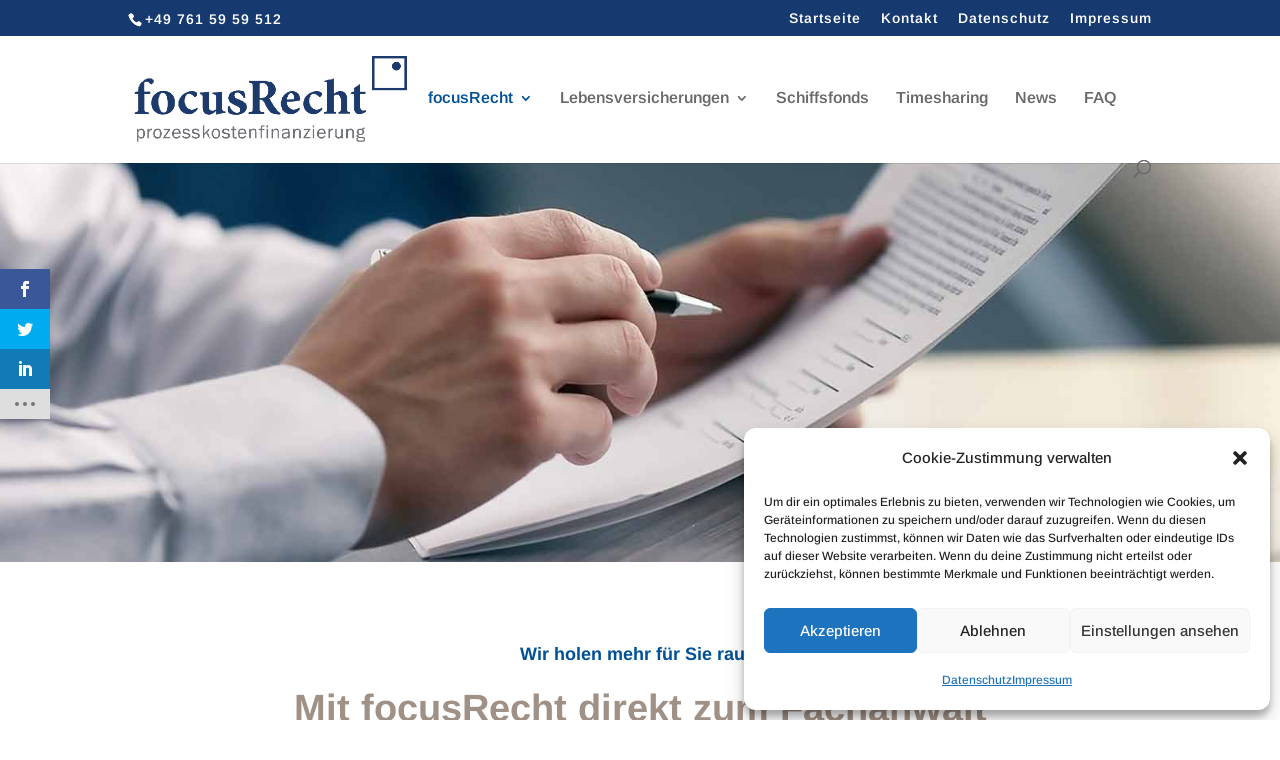

--- FILE ---
content_type: text/css
request_url: https://www.focus-recht.de/cms/wp-content/themes/Divi-Child/style.css?ver=4.27.4
body_size: 417
content:
/*
 Theme Name:   DIVI customized by beebox
 Theme URI:    http://www.beebox.de
 Description:  A Child Theme built for Divi
 Author:       beebox
 Author URI:   http://www.beebox.de
 Template:     Divi
 Version:      1.0
*/

.bbxFooterLink {
   color: #666a74;
}

.bbxFooterLink:hover {
   color: #ffffff;
}

/* FORMULAR CAPTCHA RECHENAUFGABE */
span.et_pb_contact_captcha_question {
   color: #918873 !important;
   font-size: 20px;
}

/* FORMULAR CAPTCHA INPUT */
.et_pb_contact_right p input.input.et_pb_contact_captcha {
   border: 1px solid #7c6a6a !important; 
   max-width: 50px; 
   padding: 9px; 
   color: #918873 !important; 
   font-size: 20px; 
}

/* FORMULAR SELECT DROPDOWN */
select.et_pb_contact_select.input {
   font-size: 16px;
}

--- FILE ---
content_type: text/css
request_url: https://www.focus-recht.de/cms/wp-content/uploads/gfonts_local/gfonts_local.css?ver=4446140989641d24fbe3682668dd9f32
body_size: 849
content:
@font-face { font-family: "Arimo";font-style: normal;font-weight: 500;font-display: swap;
						src: url("https://www.focus-recht.de/cms/wp-content/uploads/gfonts_local/Arimo/Arimo_500.eot"); /* IE9 Compat Modes */
						src: url("https://www.focus-recht.de/cms/wp-content/uploads/gfonts_local/Arimo/Arimo_500.eot?#iefix") format("embedded-opentype"), /* IE6-IE8 */
							 url("https://www.focus-recht.de/cms/wp-content/uploads/gfonts_local/Arimo/Arimo_500.woff2") format("woff2"), /* Super Modern Browsers */
							 url("https://www.focus-recht.de/cms/wp-content/uploads/gfonts_local/Arimo/Arimo_500.woff") format("woff"), /* Pretty Modern Browsers */
							 url("https://www.focus-recht.de/cms/wp-content/uploads/gfonts_local/Arimo/Arimo_500.ttf")  format("truetype"), /* Safari, Android, iOS */
						 url("https://www.focus-recht.de/cms/wp-content/uploads/gfonts_local/Arimo/Arimo_500.svg#svgFontName") format("svg"); /* Legacy iOS */ }
@font-face { font-family: "Arimo";font-style: italic;font-weight: 500;font-display: swap;
						src: url("https://www.focus-recht.de/cms/wp-content/uploads/gfonts_local/Arimo/Arimo_500italic.eot"); /* IE9 Compat Modes */
						src: url("https://www.focus-recht.de/cms/wp-content/uploads/gfonts_local/Arimo/Arimo_500italic.eot?#iefix") format("embedded-opentype"), /* IE6-IE8 */
							 url("https://www.focus-recht.de/cms/wp-content/uploads/gfonts_local/Arimo/Arimo_500italic.woff2") format("woff2"), /* Super Modern Browsers */
							 url("https://www.focus-recht.de/cms/wp-content/uploads/gfonts_local/Arimo/Arimo_500italic.woff") format("woff"), /* Pretty Modern Browsers */
							 url("https://www.focus-recht.de/cms/wp-content/uploads/gfonts_local/Arimo/Arimo_500italic.ttf")  format("truetype"), /* Safari, Android, iOS */
						 url("https://www.focus-recht.de/cms/wp-content/uploads/gfonts_local/Arimo/Arimo_500italic.svg#svgFontName") format("svg"); /* Legacy iOS */ }
@font-face { font-family: "Arimo";font-style: normal;font-weight: 600;font-display: swap;
						src: url("https://www.focus-recht.de/cms/wp-content/uploads/gfonts_local/Arimo/Arimo_600.eot"); /* IE9 Compat Modes */
						src: url("https://www.focus-recht.de/cms/wp-content/uploads/gfonts_local/Arimo/Arimo_600.eot?#iefix") format("embedded-opentype"), /* IE6-IE8 */
							 url("https://www.focus-recht.de/cms/wp-content/uploads/gfonts_local/Arimo/Arimo_600.woff2") format("woff2"), /* Super Modern Browsers */
							 url("https://www.focus-recht.de/cms/wp-content/uploads/gfonts_local/Arimo/Arimo_600.woff") format("woff"), /* Pretty Modern Browsers */
							 url("https://www.focus-recht.de/cms/wp-content/uploads/gfonts_local/Arimo/Arimo_600.ttf")  format("truetype"), /* Safari, Android, iOS */
						 url("https://www.focus-recht.de/cms/wp-content/uploads/gfonts_local/Arimo/Arimo_600.svg#svgFontName") format("svg"); /* Legacy iOS */ }
@font-face { font-family: "Arimo";font-style: italic;font-weight: 600;font-display: swap;
						src: url("https://www.focus-recht.de/cms/wp-content/uploads/gfonts_local/Arimo/Arimo_600italic.eot"); /* IE9 Compat Modes */
						src: url("https://www.focus-recht.de/cms/wp-content/uploads/gfonts_local/Arimo/Arimo_600italic.eot?#iefix") format("embedded-opentype"), /* IE6-IE8 */
							 url("https://www.focus-recht.de/cms/wp-content/uploads/gfonts_local/Arimo/Arimo_600italic.woff2") format("woff2"), /* Super Modern Browsers */
							 url("https://www.focus-recht.de/cms/wp-content/uploads/gfonts_local/Arimo/Arimo_600italic.woff") format("woff"), /* Pretty Modern Browsers */
							 url("https://www.focus-recht.de/cms/wp-content/uploads/gfonts_local/Arimo/Arimo_600italic.ttf")  format("truetype"), /* Safari, Android, iOS */
						 url("https://www.focus-recht.de/cms/wp-content/uploads/gfonts_local/Arimo/Arimo_600italic.svg#svgFontName") format("svg"); /* Legacy iOS */ }
@font-face { font-family: "Arimo";font-style: normal;font-weight: 700;font-display: swap;
						src: url("https://www.focus-recht.de/cms/wp-content/uploads/gfonts_local/Arimo/Arimo_700.eot"); /* IE9 Compat Modes */
						src: url("https://www.focus-recht.de/cms/wp-content/uploads/gfonts_local/Arimo/Arimo_700.eot?#iefix") format("embedded-opentype"), /* IE6-IE8 */
							 url("https://www.focus-recht.de/cms/wp-content/uploads/gfonts_local/Arimo/Arimo_700.woff2") format("woff2"), /* Super Modern Browsers */
							 url("https://www.focus-recht.de/cms/wp-content/uploads/gfonts_local/Arimo/Arimo_700.woff") format("woff"), /* Pretty Modern Browsers */
							 url("https://www.focus-recht.de/cms/wp-content/uploads/gfonts_local/Arimo/Arimo_700.ttf")  format("truetype"), /* Safari, Android, iOS */
						 url("https://www.focus-recht.de/cms/wp-content/uploads/gfonts_local/Arimo/Arimo_700.svg#svgFontName") format("svg"); /* Legacy iOS */ }
@font-face { font-family: "Arimo";font-style: italic;font-weight: 700;font-display: swap;
						src: url("https://www.focus-recht.de/cms/wp-content/uploads/gfonts_local/Arimo/Arimo_700italic.eot"); /* IE9 Compat Modes */
						src: url("https://www.focus-recht.de/cms/wp-content/uploads/gfonts_local/Arimo/Arimo_700italic.eot?#iefix") format("embedded-opentype"), /* IE6-IE8 */
							 url("https://www.focus-recht.de/cms/wp-content/uploads/gfonts_local/Arimo/Arimo_700italic.woff2") format("woff2"), /* Super Modern Browsers */
							 url("https://www.focus-recht.de/cms/wp-content/uploads/gfonts_local/Arimo/Arimo_700italic.woff") format("woff"), /* Pretty Modern Browsers */
							 url("https://www.focus-recht.de/cms/wp-content/uploads/gfonts_local/Arimo/Arimo_700italic.ttf")  format("truetype"), /* Safari, Android, iOS */
						 url("https://www.focus-recht.de/cms/wp-content/uploads/gfonts_local/Arimo/Arimo_700italic.svg#svgFontName") format("svg"); /* Legacy iOS */ }
@font-face { font-family: "Arimo";font-style: italic;font-weight: 400;font-display: swap;
						src: url("https://www.focus-recht.de/cms/wp-content/uploads/gfonts_local/Arimo/Arimo_italic.eot"); /* IE9 Compat Modes */
						src: url("https://www.focus-recht.de/cms/wp-content/uploads/gfonts_local/Arimo/Arimo_italic.eot?#iefix") format("embedded-opentype"), /* IE6-IE8 */
							 url("https://www.focus-recht.de/cms/wp-content/uploads/gfonts_local/Arimo/Arimo_italic.woff2") format("woff2"), /* Super Modern Browsers */
							 url("https://www.focus-recht.de/cms/wp-content/uploads/gfonts_local/Arimo/Arimo_italic.woff") format("woff"), /* Pretty Modern Browsers */
							 url("https://www.focus-recht.de/cms/wp-content/uploads/gfonts_local/Arimo/Arimo_italic.ttf")  format("truetype"), /* Safari, Android, iOS */
						 url("https://www.focus-recht.de/cms/wp-content/uploads/gfonts_local/Arimo/Arimo_italic.svg#svgFontName") format("svg"); /* Legacy iOS */ }
@font-face { font-family: "Arimo";font-style: regular;font-weight: 400;font-display: swap;
						src: url("https://www.focus-recht.de/cms/wp-content/uploads/gfonts_local/Arimo/Arimo_regular.eot"); /* IE9 Compat Modes */
						src: url("https://www.focus-recht.de/cms/wp-content/uploads/gfonts_local/Arimo/Arimo_regular.eot?#iefix") format("embedded-opentype"), /* IE6-IE8 */
							 url("https://www.focus-recht.de/cms/wp-content/uploads/gfonts_local/Arimo/Arimo_regular.woff2") format("woff2"), /* Super Modern Browsers */
							 url("https://www.focus-recht.de/cms/wp-content/uploads/gfonts_local/Arimo/Arimo_regular.woff") format("woff"), /* Pretty Modern Browsers */
							 url("https://www.focus-recht.de/cms/wp-content/uploads/gfonts_local/Arimo/Arimo_regular.ttf")  format("truetype"), /* Safari, Android, iOS */
						 url("https://www.focus-recht.de/cms/wp-content/uploads/gfonts_local/Arimo/Arimo_regular.svg#svgFontName") format("svg"); /* Legacy iOS */ }
@font-face { font-family: "Open Sans";font-style: normal;font-weight: 300;font-display: swap;
						src: url("https://www.focus-recht.de/cms/wp-content/uploads/gfonts_local/Open_Sans/Open_Sans_300.eot"); /* IE9 Compat Modes */
						src: url("https://www.focus-recht.de/cms/wp-content/uploads/gfonts_local/Open_Sans/Open_Sans_300.eot?#iefix") format("embedded-opentype"), /* IE6-IE8 */
							 url("https://www.focus-recht.de/cms/wp-content/uploads/gfonts_local/Open_Sans/Open_Sans_300.woff2") format("woff2"), /* Super Modern Browsers */
							 url("https://www.focus-recht.de/cms/wp-content/uploads/gfonts_local/Open_Sans/Open_Sans_300.woff") format("woff"), /* Pretty Modern Browsers */
							 url("https://www.focus-recht.de/cms/wp-content/uploads/gfonts_local/Open_Sans/Open_Sans_300.ttf")  format("truetype"), /* Safari, Android, iOS */
						 url("https://www.focus-recht.de/cms/wp-content/uploads/gfonts_local/Open_Sans/Open_Sans_300.svg#svgFontName") format("svg"); /* Legacy iOS */ }
@font-face { font-family: "Open Sans";font-style: italic;font-weight: 300;font-display: swap;
						src: url("https://www.focus-recht.de/cms/wp-content/uploads/gfonts_local/Open_Sans/Open_Sans_300italic.eot"); /* IE9 Compat Modes */
						src: url("https://www.focus-recht.de/cms/wp-content/uploads/gfonts_local/Open_Sans/Open_Sans_300italic.eot?#iefix") format("embedded-opentype"), /* IE6-IE8 */
							 url("https://www.focus-recht.de/cms/wp-content/uploads/gfonts_local/Open_Sans/Open_Sans_300italic.woff2") format("woff2"), /* Super Modern Browsers */
							 url("https://www.focus-recht.de/cms/wp-content/uploads/gfonts_local/Open_Sans/Open_Sans_300italic.woff") format("woff"), /* Pretty Modern Browsers */
							 url("https://www.focus-recht.de/cms/wp-content/uploads/gfonts_local/Open_Sans/Open_Sans_300italic.ttf")  format("truetype"), /* Safari, Android, iOS */
						 url("https://www.focus-recht.de/cms/wp-content/uploads/gfonts_local/Open_Sans/Open_Sans_300italic.svg#svgFontName") format("svg"); /* Legacy iOS */ }
@font-face { font-family: "Open Sans";font-style: normal;font-weight: 500;font-display: swap;
						src: url("https://www.focus-recht.de/cms/wp-content/uploads/gfonts_local/Open_Sans/Open_Sans_500.eot"); /* IE9 Compat Modes */
						src: url("https://www.focus-recht.de/cms/wp-content/uploads/gfonts_local/Open_Sans/Open_Sans_500.eot?#iefix") format("embedded-opentype"), /* IE6-IE8 */
							 url("https://www.focus-recht.de/cms/wp-content/uploads/gfonts_local/Open_Sans/Open_Sans_500.woff2") format("woff2"), /* Super Modern Browsers */
							 url("https://www.focus-recht.de/cms/wp-content/uploads/gfonts_local/Open_Sans/Open_Sans_500.woff") format("woff"), /* Pretty Modern Browsers */
							 url("https://www.focus-recht.de/cms/wp-content/uploads/gfonts_local/Open_Sans/Open_Sans_500.ttf")  format("truetype"), /* Safari, Android, iOS */
						 url("https://www.focus-recht.de/cms/wp-content/uploads/gfonts_local/Open_Sans/Open_Sans_500.svg#svgFontName") format("svg"); /* Legacy iOS */ }
@font-face { font-family: "Open Sans";font-style: italic;font-weight: 500;font-display: swap;
						src: url("https://www.focus-recht.de/cms/wp-content/uploads/gfonts_local/Open_Sans/Open_Sans_500italic.eot"); /* IE9 Compat Modes */
						src: url("https://www.focus-recht.de/cms/wp-content/uploads/gfonts_local/Open_Sans/Open_Sans_500italic.eot?#iefix") format("embedded-opentype"), /* IE6-IE8 */
							 url("https://www.focus-recht.de/cms/wp-content/uploads/gfonts_local/Open_Sans/Open_Sans_500italic.woff2") format("woff2"), /* Super Modern Browsers */
							 url("https://www.focus-recht.de/cms/wp-content/uploads/gfonts_local/Open_Sans/Open_Sans_500italic.woff") format("woff"), /* Pretty Modern Browsers */
							 url("https://www.focus-recht.de/cms/wp-content/uploads/gfonts_local/Open_Sans/Open_Sans_500italic.ttf")  format("truetype"), /* Safari, Android, iOS */
						 url("https://www.focus-recht.de/cms/wp-content/uploads/gfonts_local/Open_Sans/Open_Sans_500italic.svg#svgFontName") format("svg"); /* Legacy iOS */ }
@font-face { font-family: "Open Sans";font-style: normal;font-weight: 600;font-display: swap;
						src: url("https://www.focus-recht.de/cms/wp-content/uploads/gfonts_local/Open_Sans/Open_Sans_600.eot"); /* IE9 Compat Modes */
						src: url("https://www.focus-recht.de/cms/wp-content/uploads/gfonts_local/Open_Sans/Open_Sans_600.eot?#iefix") format("embedded-opentype"), /* IE6-IE8 */
							 url("https://www.focus-recht.de/cms/wp-content/uploads/gfonts_local/Open_Sans/Open_Sans_600.woff2") format("woff2"), /* Super Modern Browsers */
							 url("https://www.focus-recht.de/cms/wp-content/uploads/gfonts_local/Open_Sans/Open_Sans_600.woff") format("woff"), /* Pretty Modern Browsers */
							 url("https://www.focus-recht.de/cms/wp-content/uploads/gfonts_local/Open_Sans/Open_Sans_600.ttf")  format("truetype"), /* Safari, Android, iOS */
						 url("https://www.focus-recht.de/cms/wp-content/uploads/gfonts_local/Open_Sans/Open_Sans_600.svg#svgFontName") format("svg"); /* Legacy iOS */ }
@font-face { font-family: "Open Sans";font-style: italic;font-weight: 600;font-display: swap;
						src: url("https://www.focus-recht.de/cms/wp-content/uploads/gfonts_local/Open_Sans/Open_Sans_600italic.eot"); /* IE9 Compat Modes */
						src: url("https://www.focus-recht.de/cms/wp-content/uploads/gfonts_local/Open_Sans/Open_Sans_600italic.eot?#iefix") format("embedded-opentype"), /* IE6-IE8 */
							 url("https://www.focus-recht.de/cms/wp-content/uploads/gfonts_local/Open_Sans/Open_Sans_600italic.woff2") format("woff2"), /* Super Modern Browsers */
							 url("https://www.focus-recht.de/cms/wp-content/uploads/gfonts_local/Open_Sans/Open_Sans_600italic.woff") format("woff"), /* Pretty Modern Browsers */
							 url("https://www.focus-recht.de/cms/wp-content/uploads/gfonts_local/Open_Sans/Open_Sans_600italic.ttf")  format("truetype"), /* Safari, Android, iOS */
						 url("https://www.focus-recht.de/cms/wp-content/uploads/gfonts_local/Open_Sans/Open_Sans_600italic.svg#svgFontName") format("svg"); /* Legacy iOS */ }
@font-face { font-family: "Open Sans";font-style: normal;font-weight: 700;font-display: swap;
						src: url("https://www.focus-recht.de/cms/wp-content/uploads/gfonts_local/Open_Sans/Open_Sans_700.eot"); /* IE9 Compat Modes */
						src: url("https://www.focus-recht.de/cms/wp-content/uploads/gfonts_local/Open_Sans/Open_Sans_700.eot?#iefix") format("embedded-opentype"), /* IE6-IE8 */
							 url("https://www.focus-recht.de/cms/wp-content/uploads/gfonts_local/Open_Sans/Open_Sans_700.woff2") format("woff2"), /* Super Modern Browsers */
							 url("https://www.focus-recht.de/cms/wp-content/uploads/gfonts_local/Open_Sans/Open_Sans_700.woff") format("woff"), /* Pretty Modern Browsers */
							 url("https://www.focus-recht.de/cms/wp-content/uploads/gfonts_local/Open_Sans/Open_Sans_700.ttf")  format("truetype"), /* Safari, Android, iOS */
						 url("https://www.focus-recht.de/cms/wp-content/uploads/gfonts_local/Open_Sans/Open_Sans_700.svg#svgFontName") format("svg"); /* Legacy iOS */ }
@font-face { font-family: "Open Sans";font-style: italic;font-weight: 700;font-display: swap;
						src: url("https://www.focus-recht.de/cms/wp-content/uploads/gfonts_local/Open_Sans/Open_Sans_700italic.eot"); /* IE9 Compat Modes */
						src: url("https://www.focus-recht.de/cms/wp-content/uploads/gfonts_local/Open_Sans/Open_Sans_700italic.eot?#iefix") format("embedded-opentype"), /* IE6-IE8 */
							 url("https://www.focus-recht.de/cms/wp-content/uploads/gfonts_local/Open_Sans/Open_Sans_700italic.woff2") format("woff2"), /* Super Modern Browsers */
							 url("https://www.focus-recht.de/cms/wp-content/uploads/gfonts_local/Open_Sans/Open_Sans_700italic.woff") format("woff"), /* Pretty Modern Browsers */
							 url("https://www.focus-recht.de/cms/wp-content/uploads/gfonts_local/Open_Sans/Open_Sans_700italic.ttf")  format("truetype"), /* Safari, Android, iOS */
						 url("https://www.focus-recht.de/cms/wp-content/uploads/gfonts_local/Open_Sans/Open_Sans_700italic.svg#svgFontName") format("svg"); /* Legacy iOS */ }
@font-face { font-family: "Open Sans";font-style: normal;font-weight: 800;font-display: swap;
						src: url("https://www.focus-recht.de/cms/wp-content/uploads/gfonts_local/Open_Sans/Open_Sans_800.eot"); /* IE9 Compat Modes */
						src: url("https://www.focus-recht.de/cms/wp-content/uploads/gfonts_local/Open_Sans/Open_Sans_800.eot?#iefix") format("embedded-opentype"), /* IE6-IE8 */
							 url("https://www.focus-recht.de/cms/wp-content/uploads/gfonts_local/Open_Sans/Open_Sans_800.woff2") format("woff2"), /* Super Modern Browsers */
							 url("https://www.focus-recht.de/cms/wp-content/uploads/gfonts_local/Open_Sans/Open_Sans_800.woff") format("woff"), /* Pretty Modern Browsers */
							 url("https://www.focus-recht.de/cms/wp-content/uploads/gfonts_local/Open_Sans/Open_Sans_800.ttf")  format("truetype"), /* Safari, Android, iOS */
						 url("https://www.focus-recht.de/cms/wp-content/uploads/gfonts_local/Open_Sans/Open_Sans_800.svg#svgFontName") format("svg"); /* Legacy iOS */ }
@font-face { font-family: "Open Sans";font-style: italic;font-weight: 800;font-display: swap;
						src: url("https://www.focus-recht.de/cms/wp-content/uploads/gfonts_local/Open_Sans/Open_Sans_800italic.eot"); /* IE9 Compat Modes */
						src: url("https://www.focus-recht.de/cms/wp-content/uploads/gfonts_local/Open_Sans/Open_Sans_800italic.eot?#iefix") format("embedded-opentype"), /* IE6-IE8 */
							 url("https://www.focus-recht.de/cms/wp-content/uploads/gfonts_local/Open_Sans/Open_Sans_800italic.woff2") format("woff2"), /* Super Modern Browsers */
							 url("https://www.focus-recht.de/cms/wp-content/uploads/gfonts_local/Open_Sans/Open_Sans_800italic.woff") format("woff"), /* Pretty Modern Browsers */
							 url("https://www.focus-recht.de/cms/wp-content/uploads/gfonts_local/Open_Sans/Open_Sans_800italic.ttf")  format("truetype"), /* Safari, Android, iOS */
						 url("https://www.focus-recht.de/cms/wp-content/uploads/gfonts_local/Open_Sans/Open_Sans_800italic.svg#svgFontName") format("svg"); /* Legacy iOS */ }
@font-face { font-family: "Open Sans";font-style: italic;font-weight: 400;font-display: swap;
						src: url("https://www.focus-recht.de/cms/wp-content/uploads/gfonts_local/Open_Sans/Open_Sans_italic.eot"); /* IE9 Compat Modes */
						src: url("https://www.focus-recht.de/cms/wp-content/uploads/gfonts_local/Open_Sans/Open_Sans_italic.eot?#iefix") format("embedded-opentype"), /* IE6-IE8 */
							 url("https://www.focus-recht.de/cms/wp-content/uploads/gfonts_local/Open_Sans/Open_Sans_italic.woff2") format("woff2"), /* Super Modern Browsers */
							 url("https://www.focus-recht.de/cms/wp-content/uploads/gfonts_local/Open_Sans/Open_Sans_italic.woff") format("woff"), /* Pretty Modern Browsers */
							 url("https://www.focus-recht.de/cms/wp-content/uploads/gfonts_local/Open_Sans/Open_Sans_italic.ttf")  format("truetype"), /* Safari, Android, iOS */
						 url("https://www.focus-recht.de/cms/wp-content/uploads/gfonts_local/Open_Sans/Open_Sans_italic.svg#svgFontName") format("svg"); /* Legacy iOS */ }
@font-face { font-family: "Open Sans";font-style: regular;font-weight: 400;font-display: swap;
						src: url("https://www.focus-recht.de/cms/wp-content/uploads/gfonts_local/Open_Sans/Open_Sans_regular.eot"); /* IE9 Compat Modes */
						src: url("https://www.focus-recht.de/cms/wp-content/uploads/gfonts_local/Open_Sans/Open_Sans_regular.eot?#iefix") format("embedded-opentype"), /* IE6-IE8 */
							 url("https://www.focus-recht.de/cms/wp-content/uploads/gfonts_local/Open_Sans/Open_Sans_regular.woff2") format("woff2"), /* Super Modern Browsers */
							 url("https://www.focus-recht.de/cms/wp-content/uploads/gfonts_local/Open_Sans/Open_Sans_regular.woff") format("woff"), /* Pretty Modern Browsers */
							 url("https://www.focus-recht.de/cms/wp-content/uploads/gfonts_local/Open_Sans/Open_Sans_regular.ttf")  format("truetype"), /* Safari, Android, iOS */
						 url("https://www.focus-recht.de/cms/wp-content/uploads/gfonts_local/Open_Sans/Open_Sans_regular.svg#svgFontName") format("svg"); /* Legacy iOS */ }
